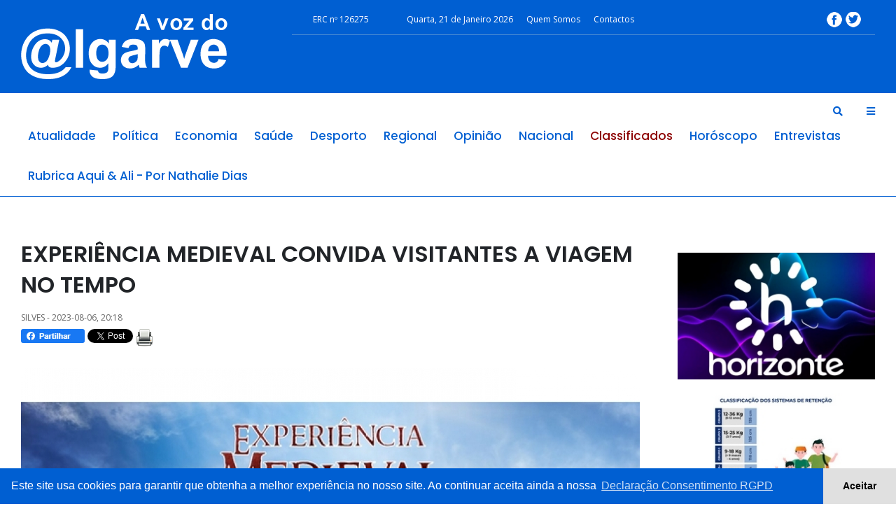

--- FILE ---
content_type: text/html
request_url: https://avozdoalgarve.pt/d/experiencia-medieval-convida-visitantes-a-viagem-no-tempo/72265
body_size: 41809
content:
<!doctype html>
<html class="no-js" lang="">

<head>
        <meta charset="utf-8">
        <meta http-equiv="x-ua-compatible" content="ie=edge">
        <title>EXPERIÊNCIA MEDIEVAL CONVIDA VISITANTES A VIAGEM NO TEMPO</title>
        <meta name="description" content="">
        <meta name="viewport" content="width=device-width, initial-scale=1">
		
		<meta property="og:image" content="https://avozdoalgarve.pt/media/images/600X315/img1635436514Experiencias-MedievaisFMS2023.jpg" />
		<meta property="og:type" content="article" />
		<meta property="og:title" content="EXPERIÊNCIA MEDIEVAL CONVIDA VISITANTES A VIAGEM NO TEMPO" />
		<meta property="og:description" content="Quer viver um serão como uma personagem da história na 18ª edição da Feira Medieval de Silves? " />
		<meta property="og:site_name" content="A voz do Algarve" />
		<meta property="og:locale" content="pt_PT" />
      
        <link rel="stylesheet" href="/assets/css/bootstrap.min.css">
        <link rel="stylesheet" href="/assets/css/owl.carousel.min.css">
        <link rel="stylesheet" href="/assets/css/animate.min.css">
        <link rel="stylesheet" href="/assets/css/magnific-popup.css">
        <link rel="stylesheet" href="/assets/css/fontawesome-all.min.css">
        <link rel="stylesheet" href="/assets/css/themify-icons.css">
        <link rel="stylesheet" href="/assets/css/meanmenu.css">
        <link rel="stylesheet" href="/assets/css/slick.css">
        <link rel="stylesheet" href="/assets/css/style.css?v=12">
		
		<link rel="stylesheet" href="https://cdn.jsdelivr.net/bxslider/4.2.12/jquery.bxslider.css">
  
		
	<script>
  (function(i,s,o,g,r,a,m){i['GoogleAnalyticsObject']=r;i[r]=i[r]||function(){
  (i[r].q=i[r].q||[]).push(arguments)},i[r].l=1*new Date();a=s.createElement(o),
  m=s.getElementsByTagName(o)[0];a.async=1;a.src=g;m.parentNode.insertBefore(a,m)
  })(window,document,'script','//www.google-analytics.com/analytics.js','ga');

  ga('create', 'UA-51183167-1', 'avozdoalgarve.pt');
  ga('send', 'pageview');

</script>

<script src='https://www.google.com/recaptcha/api.js'></script>

<!-- Google tag (gtag.js) -->
<script async src="https://www.googletagmanager.com/gtag/js?id=G-JMZFMFC81D"></script>
<script>
  window.dataLayer = window.dataLayer || [];
  function gtag(){dataLayer.push(arguments);}
  gtag('js', new Date());

  gtag('config', 'G-JMZFMFC81D');
</script>

    </head>
    <body>
       
<div id="fb-root"></div>
<script async defer crossorigin="anonymous" src="https://connect.facebook.net/pt_PT/sdk.js#xfbml=1&version=v4.0"></script>

        <!-- header start -->
        <header class="header">
            
            <div class="header__middle pt-20 black-bg">
                <div class="container">
                    <div class="row">
                        <div class="col-md-4 d-flex align-items-center justify-content-md-start justify-content-center">
                            <div class="header__logo text-center text-md-left mb-20">
                                <a href="/"><img src="/conteudo/logovozalgarve.png" alt="Header Logo"></a>
                            </div>
                        </div>
                        <div class=" col-md-8 padding0">
                            <div class="header__add text-center  mb-20 hidemobile">
                              <div class="row bordaazul topmenos13 col-md-12">
                        <div class=" col-md-2">
                            <div class="header__top-menu text-md-left">
                                <ul>
                                    <li class="ERC ">ERC nº 126275</li>
                                    
                                </ul>
                            </div>
                        </div>
								        
                        <div class="col-md-8">
                            <div class="header__top-menu text-md-left">
                                <ul>
									<li><a href="#">Quarta, 21 de Janeiro 2026</a></li>
									  <li><a href="/p/quem-somos/1">Quem Somos</a></li>
									  <li><a href="/contactos.php">Contactos</a></li>
                                    
                                </ul>
                            </div>
                        </div>
                        <div class="col-md-2" style="padding: 0px;">
                            <div class="header__social text-center text-md-right mt-10">
                                <a href="https://www.facebook.com/avozdoalgarve/" target="_blank"><img src="/conteudo/facebook.png" alt="" class="iconsociais"/></a>
                                <a href="https://twitter.com/AVozdoAlgarve" target="_blank"><img src="/conteudo/twitter.png" alt="" class="iconsociais" /></a>
                               
                               
                            </div>
                        </div>
                    </div>
                          
                        </div>
                    </div>
                </div>
            </div>
            <div class="header__menu-area white-bg2">
                <div class="container">
                    <div class="row">
                        <div class="col-xl-12">
                            <div class="header__right-icon f-right mt-17">
                                <a href="#" data-toggle="modal" data-target="#search-modal">
                                    <i class="fas fa-search"></i>
                                </a>
                                <a class="info-bar" href="javascript:void(0)">
                                    <i class="fas fa-bars"></i>
                                </a>
                            </div>
                            <div class="header__menu f-left">
                                <nav id="mobile-menu">
                                    <ul>
										                                        <li ><a href="/n/atualidade/1" style="text-transform: capitalize;">atualidade</a>
																				</li>
										                                        <li ><a href="/n/politica/2" style="text-transform: capitalize;">política</a>
																				</li>
										                                        <li ><a href="/n/economia/3" style="text-transform: capitalize;">economia</a>
																				</li>
										                                        <li ><a href="/n/saude/5" style="text-transform: capitalize;">saúde</a>
																				</li>
										                                        <li ><a href="/n/desporto/7" style="text-transform: capitalize;">desporto</a>
																				</li>
										                                        <li ><a href="/n/regional/8" style="text-transform: capitalize;">regional</a>
																				<ul class="submenu">
											                                            <li><a href="/n/albufeira/9">albufeira</a></li>
											                                            <li><a href="/n/alcoutim/10">alcoutim</a></li>
											                                            <li><a href="/n/aljezur/11">aljezur</a></li>
											                                            <li><a href="/n/castro-marim/12">castro marim</a></li>
											                                            <li><a href="/n/faro/13">faro</a></li>
											                                            <li><a href="/n/lagoa/14">lagoa</a></li>
											                                            <li><a href="/n/lagos/15">lagos</a></li>
											                                            <li><a href="/n/loule/16">loulé</a></li>
											                                            <li><a href="/n/monchique/17">monchique</a></li>
											                                            <li><a href="/n/olhao/18">olhão</a></li>
											                                            <li><a href="/n/portimao/19">portimão</a></li>
											                                            <li><a href="/n/sao-bras-de-alportel/20">são brás de alportel</a></li>
											                                            <li><a href="/n/silves/21">silves</a></li>
											                                            <li><a href="/n/tavira/22">tavira</a></li>
											                                            <li><a href="/n/vila-do-bispo/23">vila do bispo</a></li>
											                                            <li><a href="/n/vila-real-de-santo-antonio/24">vila real de santo antónio</a></li>
											                                            <li><a href="/n/algarve/30">algarve</a></li>
											                                            <li><a href="/n/alentejo/34">alentejo</a></li>
											                                        </ul>
																				</li>
										                                        <li ><a href="/n/opiniao/27" style="text-transform: capitalize;">opinião</a>
																				</li>
										                                        <li ><a href="/n/nacional/32" style="text-transform: capitalize;">nacional</a>
																				</li>
										                                        <li class="active"><a href="/n/classificados/36" style="text-transform: capitalize;">classificados</a>
																				<ul class="submenu">
											                                            <li><a href="/n/comprar/37">comprar</a></li>
											                                            <li><a href="/n/vender/38">vender</a></li>
											                                            <li><a href="/n/arrendar/39">arrendar</a></li>
											                                            <li><a href="/n/emprego-procura/40">emprego / procura</a></li>
											                                            <li><a href="/n/emprego-oferta/41">emprego / oferta</a></li>
											                                        </ul>
																				</li>
										                                        <li ><a href="/n/horoscopo/42" style="text-transform: capitalize;">horóscopo</a>
																				</li>
										                                        <li ><a href="/n/entrevistas/43" style="text-transform: capitalize;">entrevistas</a>
																				</li>
										                                        <li ><a href="/n/rubrica-aqui-ali-por-nathalie-dias/44" style="text-transform: capitalize;">rubrica aqui & ali   -  por nathalie dias</a>
																				</li>
										   
                                        
                                       
                                    </ul>
                                </nav>
                            </div>
                            <div class="mobile-menu"></div>
                        </div>
                    </div>
                </div>
            </div>
            <div class="extra-info">
                <div class="close-icon">
                    <button>
                        <i class="far fa-window-close"></i>
                    </button>
                </div>
                <div class="header__logo">
                    <a href="index.html">
                        <img src="/conteudo/logovozalgarve.png" alt="Header Logo">
                    </a>
                </div>
                <div class="social-icon-right mt-30 mb-50">
                    <a href="https://www.facebook.com/avozdoalgarve/" target="_blank">
                        <i class="fab fa-facebook-f"></i>
                    </a>
                    <a href="https://twitter.com/AVozdoAlgarve" target="_blank">
                        <i class="fab fa-twitter"></i>
                    </a>
                   
              </div>
                <div class="side-menu mb-30">
                    <ul>
                        <li ><a href="/">Início</a></li>
						                        <li><a href="/n/atualidade/1">atualidade</a></li>
						                        <li><a href="/n/politica/2">política</a></li>
						                        <li><a href="/n/economia/3">economia</a></li>
						                        <li><a href="/n/saude/5">saúde</a></li>
						                        <li><a href="/n/desporto/7">desporto</a></li>
						                        <li><a href="/n/regional/8">regional</a></li>
						                        <li><a href="/n/opiniao/27">opinião</a></li>
						                        <li><a href="/n/nacional/32">nacional</a></li>
						                        <li><a href="/n/classificados/36">classificados</a></li>
						                        <li><a href="/n/horoscopo/42">horóscopo</a></li>
						                        <li><a href="/n/entrevistas/43">entrevistas</a></li>
						                        <li><a href="/n/rubrica-aqui-ali-por-nathalie-dias/44">rubrica aqui & ali   -  por nathalie dias</a></li>
						    
                    </ul>
                </div>

                <div class="side-post">
                    <h3>Noticias mais vistas</h3>  
					                    <div class="post__small mb-20">
                        <div class="post__small-thumb f-left">
                            <a href="/d/faleceu-daniel-vieira-figura-incontornavel-da-cultura-popular-de-alte-atualizacao-funeral/91059">
                                <img src="/media/images/100X85/img1625533864dv.jpg" alt="Faleceu Daniel Vieira, figura incontornável da cultura popular de Alte (Atualização Funeral)" alt="Faleceu Daniel Vieira, figura incontornável da cultura popular de Alte (Atualização Funeral)">
                            </a>
                        </div>
                        <div class="post__small-text fix pl-10">
                            <span class="sm-cat">
                                <a href="/d/faleceu-daniel-vieira-figura-incontornavel-da-cultura-popular-de-alte-atualizacao-funeral/91059">LOULÉ</a>
                            </span>
                            <h4 class="title-13 pr-0">
                                <a href="/d/faleceu-daniel-vieira-figura-incontornavel-da-cultura-popular-de-alte-atualizacao-funeral/91059">Faleceu Daniel Vieira, figura incontornável da cultura popular de Alte (Atualização Funeral)</a>
                            </h4>
                            <div class="post__small-text-meta">
                                <ul>
                                    <li>
                                        <i class="fas fa-calendar-alt"></i>
                                        <span>2025-12-23</span>
                                    </li>
                                </ul>
                            </div>
                        </div>
                    </div>
					                    <div class="post__small mb-20">
                        <div class="post__small-thumb f-left">
                            <a href="/d/extracao-da-lotaria-de-natal-datas-premios-e-regras/91061">
                                <img src="/media/images/100X85/img54590400pai-natal-surpreso.jpg" alt="Extração da Lotaria de Natal: datas, prémios e regras" alt="Extração da Lotaria de Natal: datas, prémios e regras">
                            </a>
                        </div>
                        <div class="post__small-text fix pl-10">
                            <span class="sm-cat">
                                <a href="/d/extracao-da-lotaria-de-natal-datas-premios-e-regras/91061">ATUALIDADE</a>
                            </span>
                            <h4 class="title-13 pr-0">
                                <a href="/d/extracao-da-lotaria-de-natal-datas-premios-e-regras/91061">Extração da Lotaria de Natal: datas, prémios e regras</a>
                            </h4>
                            <div class="post__small-text-meta">
                                <ul>
                                    <li>
                                        <i class="fas fa-calendar-alt"></i>
                                        <span>2025-12-24</span>
                                    </li>
                                </ul>
                            </div>
                        </div>
                    </div>
					                    <div class="post__small mb-20">
                        <div class="post__small-thumb f-left">
                            <a href="/d/primeiro-mergulho-de-2026-em-quarteira-volta-a-desafiar-a-coragem-dos-participantes/90949">
                                <img src="/media/images/100X85/img910630438Primeiro-mergulho.jpg" alt="Primeiro Mergulho de 2026 em Quarteira volta a desafiar a coragem dos participantes" alt="Primeiro Mergulho de 2026 em Quarteira volta a desafiar a coragem dos participantes">
                            </a>
                        </div>
                        <div class="post__small-text fix pl-10">
                            <span class="sm-cat">
                                <a href="/d/primeiro-mergulho-de-2026-em-quarteira-volta-a-desafiar-a-coragem-dos-participantes/90949">LOULÉ</a>
                            </span>
                            <h4 class="title-13 pr-0">
                                <a href="/d/primeiro-mergulho-de-2026-em-quarteira-volta-a-desafiar-a-coragem-dos-participantes/90949">Primeiro Mergulho de 2026 em Quarteira volta a desafiar a coragem dos participantes</a>
                            </h4>
                            <div class="post__small-text-meta">
                                <ul>
                                    <li>
                                        <i class="fas fa-calendar-alt"></i>
                                        <span>2025-12-28</span>
                                    </li>
                                </ul>
                            </div>
                        </div>
                    </div>
					                    <div class="post__small mb-20">
                        <div class="post__small-thumb f-left">
                            <a href="/d/nova-frente-ribeirinha-devolve-a-cidade-de-olhao-um-espaco-para-viver-a-natureza/91058">
                                <img src="/media/images/100X85/img112415360383A1250.JPG" alt="Nova frente ribeirinha devolve à cidade de Olhão um espaço para viver a natureza" alt="Nova frente ribeirinha devolve à cidade de Olhão um espaço para viver a natureza">
                            </a>
                        </div>
                        <div class="post__small-text fix pl-10">
                            <span class="sm-cat">
                                <a href="/d/nova-frente-ribeirinha-devolve-a-cidade-de-olhao-um-espaco-para-viver-a-natureza/91058">OLHÃO</a>
                            </span>
                            <h4 class="title-13 pr-0">
                                <a href="/d/nova-frente-ribeirinha-devolve-a-cidade-de-olhao-um-espaco-para-viver-a-natureza/91058">Nova frente ribeirinha devolve à cidade de Olhão um espaço para viver a natureza</a>
                            </h4>
                            <div class="post__small-text-meta">
                                <ul>
                                    <li>
                                        <i class="fas fa-calendar-alt"></i>
                                        <span>2025-12-23</span>
                                    </li>
                                </ul>
                            </div>
                        </div>
                    </div>
					                </div>
            </div>
            <!-- Modal Search -->
            <div class="modal fade" id="search-modal" tabindex="-1" role="dialog" aria-hidden="true">
                <div class="modal-dialog" role="document">
                    <div class="modal-content">
                        <form  action="/pesquisar.php" method="post">
                            <input type="text" name="find" placeholder="Pesquisar...">
                            <button>
                                <i class="fa fa-search"></i>
                            </button>
                        </form>
                    </div>
                </div>
            </div>
			 </div>
        </header>
        <!-- header end -->

<main>


            <section class="post-details-area pt-60 pb-30">
                <div class="container">
                    <div class="row">
                        <div class="col-xl-9 col-lg-8">
                             <!-- post-details -->
                            <div class="post-details">
                                <h1 class="details-title mb-15">EXPERIÊNCIA MEDIEVAL CONVIDA VISITANTES A VIAGEM NO TEMPO</h1>

                                <!-- meta -->
                                <div class="postbox__text-meta pb-30">
                                    <ul>
                                        <li>
                                           
                                          <span>SILVES - 2023-08-06, 20:18</span>
                                        </li>
                                       
                                        
                                  </ul>
								  <div class="pt-10">
								<a target="_blank" href="https://www.facebook.com/share.php?u=https://avozdoalgarve.pt:443/d/experiencia-medieval-convida-visitantes-a-viagem-no-tempo/72265&title=EXPERIÊNCIA MEDIEVAL CONVIDA VISITANTES A VIAGEM NO TEMPO" style="line-height: 0;  vertical-align: top;""><img src="/bot1.jpg" alt="FaceBook Share" /></a>
								<a href="https://twitter.com/share?ref_src=twsrc%5Etfw" class="twitter-share-button" data-show-count="false">Tweet</a><script async src="https://platform.twitter.com/widgets.js" charset="utf-8"></script>
								<a target="_blank" href="/print.php?id=72265" style="line-height: 0; vertical-align: top;"><img src="/images/printer_new.png" alt="Imprimir" title="Imprimir"></a>
								</div>
                                </div>
								
								

                                 <!-- share-post-link -->
                                

                                 <!-- post-thumb -->
                                <div class="post-thumb mb-25">
								
																<div style="position:relative">
                                    <img src="/media/images/884X544/img1635436514Experiencias-MedievaisFMS2023.jpg" alt="EXPERIÊNCIA MEDIEVAL CONVIDA VISITANTES A VIAGEM NO TEMPO" title="EXPERIÊNCIA MEDIEVAL CONVIDA VISITANTES A VIAGEM NO TEMPO">
																	 </div>
																</div>
                                <!-- post-content -->
                                <div class="post-content pb-30">
								<div style="font-weight: bolder; margin-bottom: 20px;">
								Quer viver um serão como uma personagem da história na 18ª edição da Feira Medieval de Silves? 								</div>
									<p style="text-align: justify;">
	O programa EXPERI&Ecirc;NCIA MEDIEVAL leva-o a fazer parte das viv&ecirc;ncias da antiga capital da prov&iacute;ncia que hoje corresponde ao Algarve, a esplendorosa Xilb (Silves).</p>
<p style="text-align: justify;">
	Ir&aacute; explorar o dia-a-dia de um personagem nobre da &eacute;poca experimentando toda a emo&ccedil;&atilde;o e nobreza deste festejo de uma forma privilegiada, conhe&ccedil;a o que est&aacute; inclu&iacute;do:</p>
<p style="text-align: justify;">
	- Traje a rigor</p>
<p style="text-align: justify;">
	- Acolhimento numa zona especial</p>
<p style="text-align: justify;">
	- Penteado medieval (para as senhoras)</p>
<p style="text-align: justify;">
	- Participa&ccedil;&atilde;o no cortejo pelas ruas da Almedina e dos Arrabaldes</p>
<p style="text-align: justify;">
	- Local prestigiado no visionamento dos Jogos de Guerra</p>
<p style="text-align: justify;">
	- Banquete (menu de inspira&ccedil;&atilde;o mu&ccedil;ulmana)</p>
<p style="text-align: justify;">
	- Local privilegiado no&nbsp; visionamento no espet&aacute;culo Noites do Oriente no Alcazar do Vizir (Castelo).</p>
<p style="text-align: justify;">
	Poder&aacute; participar nas recria&ccedil;&otilde;es hist&oacute;ricas desenvolvidas sob a tem&aacute;tica &ldquo;A Mesquita, S&iacute;mbolo e Poder&rdquo;, que dar&aacute; a conhecer a hist&oacute;ria da edifica&ccedil;&atilde;o e consagra&ccedil;&atilde;o da mesquita, enquanto espa&ccedil;o de culto e manifesta&ccedil;&atilde;o simb&oacute;lica da nova religi&atilde;o, nos prim&oacute;rdios da islamiza&ccedil;&atilde;o de um territ&oacute;rio que se tornar&aacute; num dos maiores centros pol&iacute;ticos e culturais do Gharb al-Andalus.</p>
<p style="text-align: justify;">
	A EXPERI&Ecirc;NCIA MEDIEVAL decorre nos dias 12, 16, 18 e 20 de agosto, est&aacute; sujeita a marca&ccedil;&atilde;o pr&eacute;via e limitada a 15 participantes por dia.</p>
<p>
	&nbsp;</p>
<p>
	&nbsp;</p>
<p>
	&nbsp;</p>
								</div>
								
                            </div>
                        </div>
                        <div class="col-xl-3 col-lg-4">
                           
												<div class="publateral pt20">
						<a href="https://www.radiohorizonte.com/">
                        <img src="https://avozdoalgarve.pt/images/banner/img997796758novo-2_625e84cbab0eb.jpg" alt="banner"/>
						</a></div>
												<div class="publateral pt20">
						<a href="">
                        <img src="https://avozdoalgarve.pt/images/banner/img4945566433473987726606242894406468486337746183309846n---Cpia.jpg" alt="banner"/>
						</a></div>
												
						
							<div id="fb-root"></div>
<script async defer crossorigin="anonymous" src="https://connect.facebook.net/pt_PT/sdk.js#xfbml=1&version=v4.0"></script>
							
													<div class="publateral pt20">
						<a href="">
                        <img src="https://avozdoalgarve.pt/images/banner/img3044952243297927994120176177992521646624917676956992n_64085d432466f.jpg" alt="banner"/>
						</a></div>
												<div class="publateral pt20">
						<a href="">
                        <img src="https://avozdoalgarve.pt/images/banner/img1778197003j_6558987a3f88c.jpg" alt="banner"/>
						</a></div>
												  
                            
                            
                            
                            
                            
                        </div>
                    </div>
                </div>
            </section>
			
			
			<section>
			 <div class="container">
                    <div class="row">
                        <div class="col-md-12">
			
			<div class="also-like mt-30">
                                    <div class="section-title mb-30">
                                        <h2>RECOMENDAMOS</h2>
                                    </div>
                                    <div class="row">
									                                        <div class="col-md-3">
                                <div class="postbox mb-25">
                                    <div class="postbox__thumb">
                                        <a href="/d/municipio-de-silves-assegura-transporte-dos-utentes-da-extensao-de-saude-de-alcantarilha-para-a-extensao-de-pera-a-partir-de-21-de-janeiro/91503">
                                            <img src="/media/images/300X185/img1706059883cartaz-horrios-transporte-centros-de-saude-002---------2.jpg" alt="MUNICÍPIO DE SILVES ASSEGURA TRANSPORTE DOS UTENTES DA EXTENSÃO DE SAÚDE DE ALCANTARILHA PARA A EXTENSÃO DE PÊRA, A PARTIR DE 21 DE JANEIRO">
                                        </a>
                                    </div>
                                    <div class="postbox__text pt-20">
                                        <div class="meta-top">
                                            <span class=" mb-10 mr-10">
                                                <a href="/d/municipio-de-silves-assegura-transporte-dos-utentes-da-extensao-de-saude-de-alcantarilha-para-a-extensao-de-pera-a-partir-de-21-de-janeiro/91503" tabindex="0">SILVES</a>
                                            </span>
                                           
                                        </div>
                                        <h4 class="title-16 pr-0">
                                            <a href="/d/municipio-de-silves-assegura-transporte-dos-utentes-da-extensao-de-saude-de-alcantarilha-para-a-extensao-de-pera-a-partir-de-21-de-janeiro/91503">MUNICÍPIO DE SILVES ASSEGURA TRANSPORTE DOS UTENTES DA EXTENSÃO DE SAÚDE DE ALCANTARILHA PARA A EXTENSÃO DE PÊRA, A PARTIR DE 21 DE JANEIRO</a>
                                        </h4>
                                        <div class="postbox__text-meta pb-10">
											
											<div class="desc-text mb-20">
                                            <p >Conheça os horários</p>
                                        </div>
                                        </div>
                                    </div>
                                </div>
                            </div>
							
									                                        <div class="col-md-3">
                                <div class="postbox mb-25">
                                    <div class="postbox__thumb">
                                        <a href="/d/exposicao-proximo-bernardo-marques-/91531">
                                            <img src="/media/images/300X185/img1133163104Prximo-Bernardo-Marques-002.jpg" alt="EXPOSIÇÃO «PRÓXIMO BERNARDO MARQUES» ">
                                        </a>
                                    </div>
                                    <div class="postbox__text pt-20">
                                        <div class="meta-top">
                                            <span class=" mb-10 mr-10">
                                                <a href="/d/exposicao-proximo-bernardo-marques-/91531" tabindex="0">SILVES</a>
                                            </span>
                                           
                                        </div>
                                        <h4 class="title-16 pr-0">
                                            <a href="/d/exposicao-proximo-bernardo-marques-/91531">EXPOSIÇÃO «PRÓXIMO BERNARDO MARQUES» </a>
                                        </h4>
                                        <div class="postbox__text-meta pb-10">
											
											<div class="desc-text mb-20">
                                            <p >PRESENTE NA BIBLIOTECA MUNICIPAL DE SILVES ATÉ 21 DE FEVEREIRO</p>
                                        </div>
                                        </div>
                                    </div>
                                </div>
                            </div>
							
									                                        <div class="col-md-3">
                                <div class="postbox mb-25">
                                    <div class="postbox__thumb">
                                        <a href="/d/jose-peixoto-nuno-cintrao-prestam-homenagem-a-carlos-paredes-no-proximo-lado-b/91403">
                                            <img src="/media/images/300X185/img868943448Lado-B.jpg" alt="JOSÉ PEIXOTO & NUNO CINTRÃO PRESTAM HOMENAGEM A CARLOS PAREDES, NO PRÓXIMO LADO B">
                                        </a>
                                    </div>
                                    <div class="postbox__text pt-20">
                                        <div class="meta-top">
                                            <span class=" mb-10 mr-10">
                                                <a href="/d/jose-peixoto-nuno-cintrao-prestam-homenagem-a-carlos-paredes-no-proximo-lado-b/91403" tabindex="0">SILVES</a>
                                            </span>
                                           
                                        </div>
                                        <h4 class="title-16 pr-0">
                                            <a href="/d/jose-peixoto-nuno-cintrao-prestam-homenagem-a-carlos-paredes-no-proximo-lado-b/91403">JOSÉ PEIXOTO & NUNO CINTRÃO PRESTAM HOMENAGEM A CARLOS PAREDES, NO PRÓXIMO LADO B</a>
                                        </h4>
                                        <div class="postbox__text-meta pb-10">
											
											<div class="desc-text mb-20">
                                            <p >A rúbrica Lado B, promovida pelo Município de Silves, está de regresso ao Teatro Mascarenhas Gregório, em silves, no próximo dia 23 de janeiro, pelas 21h30, com os guitarristas e compositores José Peixoto e Nuno Cintrão.</p>
                                        </div>
                                        </div>
                                    </div>
                                </div>
                            </div>
							
									                                    </div>
                                </div>
						</div></div> </div>
			</section>

        </main>

<!-- footer -->
        <footer class="footer-bg">
            
            <div class="footer-bottom-area pb-70">
                <div class="container">
                    <div class="row">
                       
                        <div class="col-md-12 pt30">
                            <div class="widget-box mb-30">
                                <div class="row">
                                    <div class="col-xl-3 col-lg-3">
                                        <div class="footer-widget mb-30">
                                           <div class="section-title mb-0  pt0">
                                <h2 >CATEGORIAS</h2>
                            </div>
                                            <ul>
											                                                <li><a href="/n/atualidade/1" style="text-transform: capitalize;">» atualidade</a></li>
										                                                <li><a href="/n/politica/2" style="text-transform: capitalize;">» política</a></li>
										                                                <li><a href="/n/economia/3" style="text-transform: capitalize;">» economia</a></li>
										                                                <li><a href="/n/saude/5" style="text-transform: capitalize;">» saúde</a></li>
										                                                <li><a href="/n/desporto/7" style="text-transform: capitalize;">» desporto</a></li>
										                                                <li><a href="/n/regional/8" style="text-transform: capitalize;">» regional</a></li>
										                                                <li><a href="/n/opiniao/27" style="text-transform: capitalize;">» opinião</a></li>
										                                                <li><a href="/n/nacional/32" style="text-transform: capitalize;">» nacional</a></li>
										                                                <li><a href="/n/classificados/36" style="text-transform: capitalize;">» classificados</a></li>
										                                                <li><a href="/n/horoscopo/42" style="text-transform: capitalize;">» horóscopo</a></li>
										                                                <li><a href="/n/entrevistas/43" style="text-transform: capitalize;">» entrevistas</a></li>
										                                                <li><a href="/n/rubrica-aqui-ali-por-nathalie-dias/44" style="text-transform: capitalize;">» rubrica aqui & ali   -  por nathalie dias</a></li>
										                                            </ul>
                                        </div>
                                    </div>
                                    <div class="col-xl-3 col-lg-3">
                                         <div class="footer-widget mb-30">
                                           <div class="section-title mb-0  pt0">
                                <h2 >A VOZ DO ALGARVE</h2>
                            </div>
                                            <ul>
                                                <li><a href="/p/quem-somos/1">» Quem Somos</a></li>
                                                <li><a href="/p/ficha-tecnica/3">» Ficha Técnica</a></li>
                                                <li><a href="/p/parceiros/4">» Parceiros</a></li>
                                                <li><a href="/contactos.php">» Contactos</a></li>
                                               
                                            </ul>
                                        </div>
                                    </div>
                                    <div class="col-xl-3 col-lg-3">
                                       <div class="footer-widget mb-30">
                                           <div class="section-title mb-0  pt0">
                                <h2 >APOIO AO CLIENTE</h2>
                            </div>
                                            <ul>
                                                <li><a href="/p/pedido-de-informacao/5">» Pedido de Informação</a></li>
                                                <li><a href="/p/links-uteis/6">» Links Úteis</a></li>
                                                <li><a href="/p/termos-de-servico/7">» Termos de Serviço</a></li>
                                                <li><a href="/p/mapa-do-site/8">» Mapa do site</a></li>
                                                
                                            </ul>
                                        </div>
                                    </div>
									<div class="col-xl-3 col-lg-3">
                                       <div class="footer-widget mb-30">
                                           <div class="section-title mb-0  pt0">
                                <h2 >FICHA TÉCNICA</h2>
                            </div>
                                            <ul>
                                                <li class="ficha">© 2019 A Voz do Algarve.<br>
Todos os direitos reservados.<br></li>
                                                
                                            </ul>
                                        </div>
                                    </div>
                                    
                                </div>
                            </div>
                        </div>
                    </div>
                </div>
            </div>
            
        </footer>
        <!-- footer end -->
<div id="cookieconsent"></div>




        <script src="/assets/js/vendor/modernizr-3.5.0.min.js"></script>
        <script src="https://cdnjs.cloudflare.com/ajax/libs/jquery/1.12.4/jquery.min.js"></script>
        <script src="/assets/js/popper.min.js"></script>
        <script src="/assets/js/bootstrap.min.js"></script>
        <script src="/assets/js/owl.carousel.min.js"></script>
        <script src="/assets/js/isotope.pkgd.min.js"></script>
        <script src="/assets/js/one-page-nav-min.js"></script>
        <script src="/assets/js/slick.min.js"></script>
        <script src="/assets/js/jquery.meanmenu.min.js"></script>
        <script src="/assets/js/ajax-form.js"></script>
        <script src="/assets/js/wow.min.js"></script>
        <script src="/assets/js/jquery.scrollUp.min.js"></script>
        <script src="/assets/js/imagesloaded.pkgd.min.js"></script>
        <script src="/assets/js/jquery.magnific-popup.min.js"></script>
        <script src="/assets/js/plugins.js"></script>
        <script src="/assets/js/main.js"></script>
		
		
  <script src="https://cdn.jsdelivr.net/bxslider/4.2.12/jquery.bxslider.min.js"></script>
  
  <script language="javascript">
  $(document).ready(function(){
    $('.slider').bxSlider({
    captions: true,
  });
});
</script>
  
  
		<script language="javascript">
  $(document).ready(function(){
   
	
	 
	
	$('.ajax-submit').click(function(e){
		e.preventDefault();
		console.log('click');
		var form = $(this).parents('form');
		var formData = $(form).serialize();
		
		$(form).find('.info-msg').html('');
		
		$.ajax({
			type: 'POST',
			
			url: $(form).attr('action'),
			data: formData,
			dataType: 'json',
			success: function(data)
			{
				if(data.success)
				{
					$(form).html(data.msg);
				}
				else
				{
					$(form).find('.info-msg').html('<span>' + data.msg + '</span>');
				}
			}
		});
		
	});
	
  });
</script>
		
			<link rel="stylesheet" type="text/css" href="https://cdn.jsdelivr.net/npm/cookieconsent@3/build/cookieconsent.min.css" />
		<script src="https://cdn.jsdelivr.net/npm/cookieconsent@3/build/cookieconsent.min.js"></script>
		
		<script>
			window.cookieconsent.initialise({  container: document.getElementById("cookieconsent"),  palette:{    popup: { background: "#005fd2" },    button: { background: "#e0e0e0" },  },
  revokable: true,  onStatusChange: function(status) {    console.log(this.hasConsented() ?    'enable cookies' : 'disable cookies');  },  "theme": "edgeless",
  "content": {  "header": 'O nosso site utiliza cookies',  "message": 'Este site usa cookies para garantir que obtenha a melhor experiência no nosso site. Ao continuar aceita ainda a nossa',  "dismiss": 'Aceitar',  "allow": 'Aceitar cookies',  "deny": 'Recusar',  "link": 'Declaração Consentimento RGPD ',  "href": 'https://www.avozdoalgarve.pt/p/declaracao-consentimento-rgpd/10',  "close": '&#x274c;',  "policy": 'Política de Cookies e RGPD',  "target": '_blank'}}
  
  );
		</script>
	
	</body>
</html>